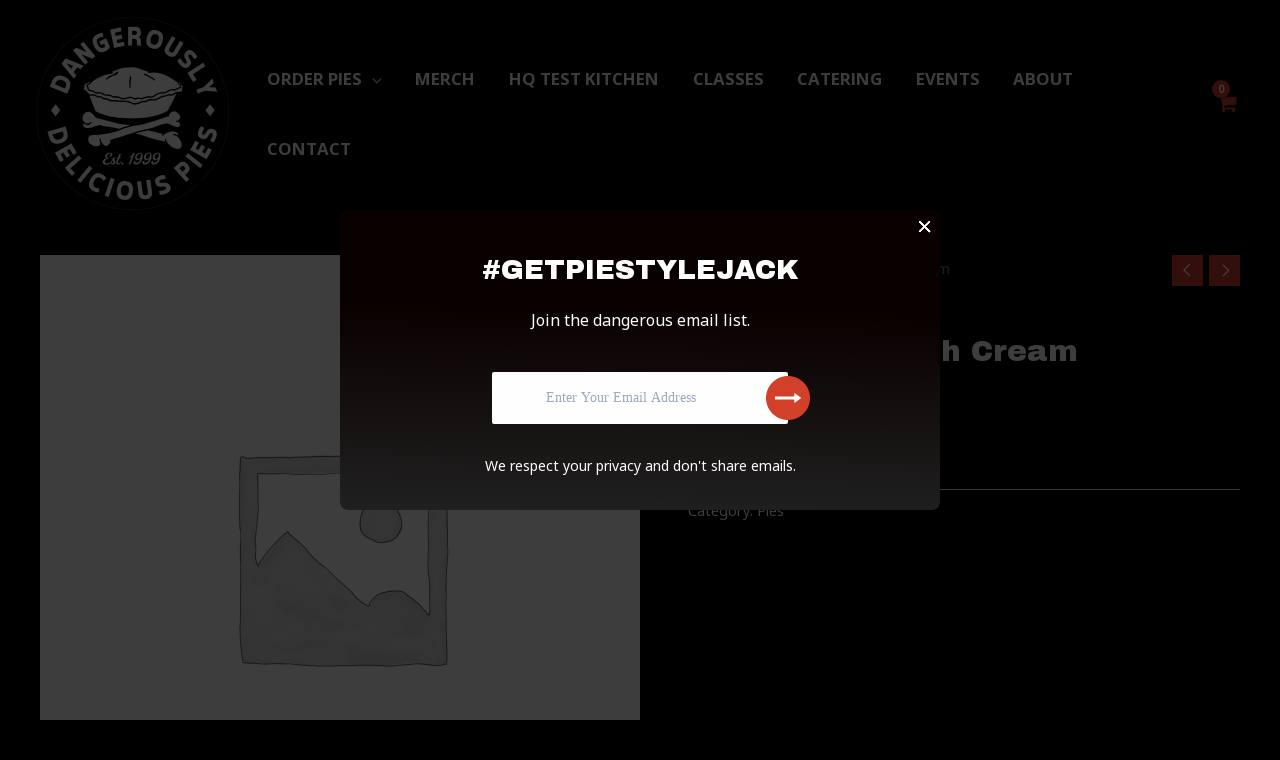

--- FILE ---
content_type: text/javascript
request_url: https://dangerouspies.com/wp-content/plugins/gift-up/view/giftup-cart.js?ver=2.23
body_size: 345
content:
function giftup_set_code(code) {
    var actionElement = document.getElementById('giftup-apply-gc-form');
    var action = actionElement ? actionElement.dataset.action : "";
    
    var form = document.createElement("form");
    form.setAttribute("method", "post");
    form.setAttribute("action", action);

    var input = document.createElement("input");
    input.setAttribute("type", "hidden");
    input.setAttribute("name", "giftup_gift_card_code");
    input.setAttribute("value", code);

    form.appendChild(input);

    document.body.appendChild(form);
    form.submit();
}

function giftup_submit_code() {
    var elem = document.getElementById('giftup-giftcard-code');

    if (!elem) {
        var elems = document.getElementsByClassName('giftup-cart-subtotal-td-form-input');

        if (elems) {
            elem = elems[0];
        }
    }

    if (elem) {
        giftup_set_code(elem.value);
    }
}

function giftup_code_keypress(e) {
    var characterCode;

    if (e && e.which) {
        characterCode = e.which;
    }
    else {
        characterCode = event.keyCode;
    }

    if (characterCode == 13) {
        giftup_submit_code();
        e.preventDefault();
        return false;
    } else {
        return true;
    }
}

function giftup_hide_apply_gift_card(e) {
    var elem = document.getElementById('giftup-cart-subtotal-td-apply-gc');

    if (elem) {
        elem.style.display='none';
    }

    document.querySelectorAll('#giftup-apply-gc-form').forEach(elem => { elem.style.display='grid'; });
    document.querySelectorAll('#giftup-apply-gc-form br').forEach(elem => { elem.style.display='none'; });
    document.querySelectorAll('.giftup-cart-subtotal-td p').forEach(elem => { elem.style.display='none'; });
    
    document.getElementById('giftup-giftcard-code').focus();

    //e.preventDefault();

    return false;
}